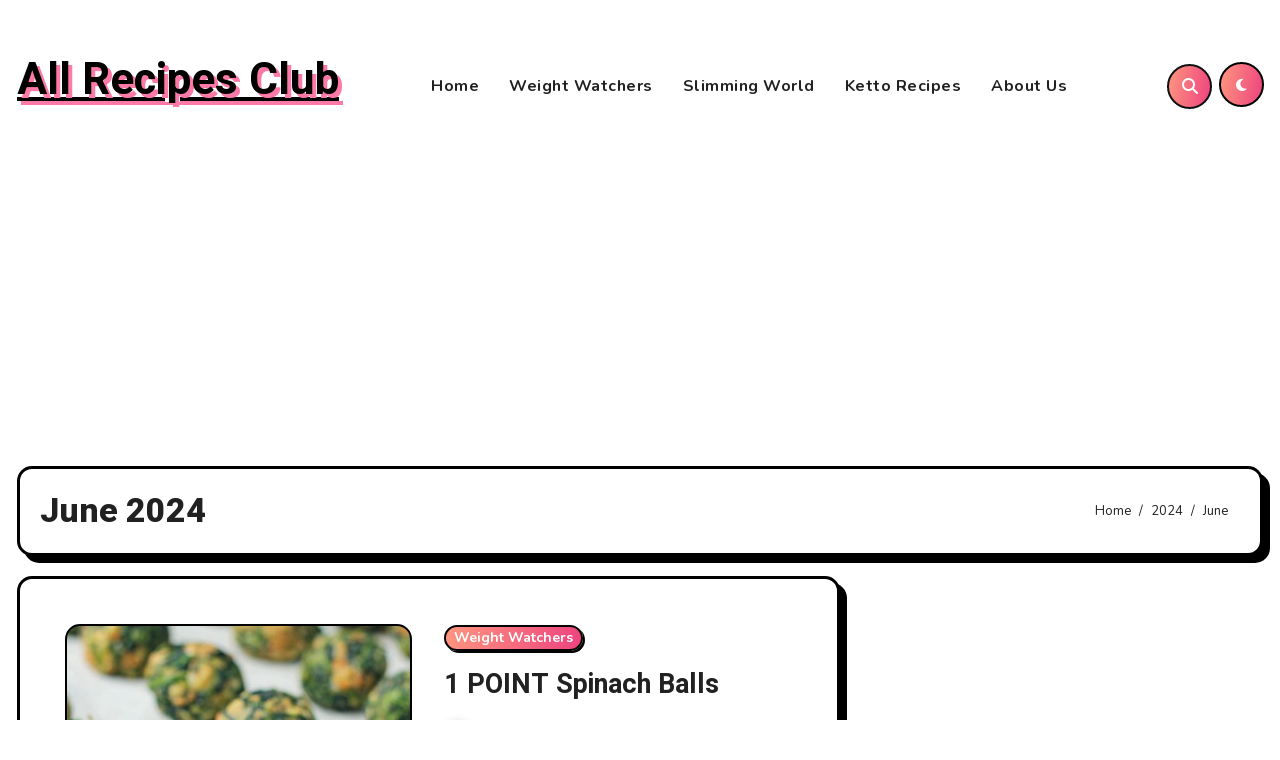

--- FILE ---
content_type: text/html; charset=UTF-8
request_url: https://allrecipesclub.com/2024/06
body_size: 18081
content:
<!DOCTYPE html>
<html lang="en-US">
<head>
<meta charset="UTF-8">
<meta name="viewport" content="width=device-width, initial-scale=1">
<link rel="profile" href="https://gmpg.org/xfn/11">
<meta name='robots' content='noindex, follow' />
	<style>img:is([sizes="auto" i], [sizes^="auto," i]) { contain-intrinsic-size: 3000px 1500px }</style>
	
	<!-- This site is optimized with the Yoast SEO plugin v25.2 - https://yoast.com/wordpress/plugins/seo/ -->
	<title>June 2024 - All Recipes Club</title>
	<meta property="og:locale" content="en_US" />
	<meta property="og:type" content="website" />
	<meta property="og:title" content="June 2024 - All Recipes Club" />
	<meta property="og:url" content="https://allrecipesclub.com/2024/06" />
	<meta property="og:site_name" content="All Recipes Club" />
	<meta name="twitter:card" content="summary_large_image" />
	<script type="application/ld+json" class="yoast-schema-graph">{"@context":"https://schema.org","@graph":[{"@type":"CollectionPage","@id":"https://allrecipesclub.com/2024/06","url":"https://allrecipesclub.com/2024/06","name":"June 2024 - All Recipes Club","isPartOf":{"@id":"https://allrecipesclub.com/#website"},"primaryImageOfPage":{"@id":"https://allrecipesclub.com/2024/06#primaryimage"},"image":{"@id":"https://allrecipesclub.com/2024/06#primaryimage"},"thumbnailUrl":"https://allrecipesclub.com/wp-content/uploads/2024/06/img_8057-1.jpg","breadcrumb":{"@id":"https://allrecipesclub.com/2024/06#breadcrumb"},"inLanguage":"en-US"},{"@type":"ImageObject","inLanguage":"en-US","@id":"https://allrecipesclub.com/2024/06#primaryimage","url":"https://allrecipesclub.com/wp-content/uploads/2024/06/img_8057-1.jpg","contentUrl":"https://allrecipesclub.com/wp-content/uploads/2024/06/img_8057-1.jpg","width":620,"height":930},{"@type":"BreadcrumbList","@id":"https://allrecipesclub.com/2024/06#breadcrumb","itemListElement":[{"@type":"ListItem","position":1,"name":"Home","item":"https://allrecipesclub.com/"},{"@type":"ListItem","position":2,"name":"Archives for June 2024"}]},{"@type":"WebSite","@id":"https://allrecipesclub.com/#website","url":"https://allrecipesclub.com/","name":"All Recipes Club","description":"","potentialAction":[{"@type":"SearchAction","target":{"@type":"EntryPoint","urlTemplate":"https://allrecipesclub.com/?s={search_term_string}"},"query-input":{"@type":"PropertyValueSpecification","valueRequired":true,"valueName":"search_term_string"}}],"inLanguage":"en-US"}]}</script>
	<!-- / Yoast SEO plugin. -->


<link rel='dns-prefetch' href='//stats.wp.com' />
<link rel='dns-prefetch' href='//fonts.googleapis.com' />
<link rel="alternate" type="application/rss+xml" title="All Recipes Club &raquo; Feed" href="https://allrecipesclub.com/feed" />
<link rel="alternate" type="application/rss+xml" title="All Recipes Club &raquo; Comments Feed" href="https://allrecipesclub.com/comments/feed" />
<script type="text/javascript">
/* <![CDATA[ */
window._wpemojiSettings = {"baseUrl":"https:\/\/s.w.org\/images\/core\/emoji\/16.0.1\/72x72\/","ext":".png","svgUrl":"https:\/\/s.w.org\/images\/core\/emoji\/16.0.1\/svg\/","svgExt":".svg","source":{"concatemoji":"https:\/\/allrecipesclub.com\/wp-includes\/js\/wp-emoji-release.min.js?ver=6.8.3"}};
/*! This file is auto-generated */
!function(s,n){var o,i,e;function c(e){try{var t={supportTests:e,timestamp:(new Date).valueOf()};sessionStorage.setItem(o,JSON.stringify(t))}catch(e){}}function p(e,t,n){e.clearRect(0,0,e.canvas.width,e.canvas.height),e.fillText(t,0,0);var t=new Uint32Array(e.getImageData(0,0,e.canvas.width,e.canvas.height).data),a=(e.clearRect(0,0,e.canvas.width,e.canvas.height),e.fillText(n,0,0),new Uint32Array(e.getImageData(0,0,e.canvas.width,e.canvas.height).data));return t.every(function(e,t){return e===a[t]})}function u(e,t){e.clearRect(0,0,e.canvas.width,e.canvas.height),e.fillText(t,0,0);for(var n=e.getImageData(16,16,1,1),a=0;a<n.data.length;a++)if(0!==n.data[a])return!1;return!0}function f(e,t,n,a){switch(t){case"flag":return n(e,"\ud83c\udff3\ufe0f\u200d\u26a7\ufe0f","\ud83c\udff3\ufe0f\u200b\u26a7\ufe0f")?!1:!n(e,"\ud83c\udde8\ud83c\uddf6","\ud83c\udde8\u200b\ud83c\uddf6")&&!n(e,"\ud83c\udff4\udb40\udc67\udb40\udc62\udb40\udc65\udb40\udc6e\udb40\udc67\udb40\udc7f","\ud83c\udff4\u200b\udb40\udc67\u200b\udb40\udc62\u200b\udb40\udc65\u200b\udb40\udc6e\u200b\udb40\udc67\u200b\udb40\udc7f");case"emoji":return!a(e,"\ud83e\udedf")}return!1}function g(e,t,n,a){var r="undefined"!=typeof WorkerGlobalScope&&self instanceof WorkerGlobalScope?new OffscreenCanvas(300,150):s.createElement("canvas"),o=r.getContext("2d",{willReadFrequently:!0}),i=(o.textBaseline="top",o.font="600 32px Arial",{});return e.forEach(function(e){i[e]=t(o,e,n,a)}),i}function t(e){var t=s.createElement("script");t.src=e,t.defer=!0,s.head.appendChild(t)}"undefined"!=typeof Promise&&(o="wpEmojiSettingsSupports",i=["flag","emoji"],n.supports={everything:!0,everythingExceptFlag:!0},e=new Promise(function(e){s.addEventListener("DOMContentLoaded",e,{once:!0})}),new Promise(function(t){var n=function(){try{var e=JSON.parse(sessionStorage.getItem(o));if("object"==typeof e&&"number"==typeof e.timestamp&&(new Date).valueOf()<e.timestamp+604800&&"object"==typeof e.supportTests)return e.supportTests}catch(e){}return null}();if(!n){if("undefined"!=typeof Worker&&"undefined"!=typeof OffscreenCanvas&&"undefined"!=typeof URL&&URL.createObjectURL&&"undefined"!=typeof Blob)try{var e="postMessage("+g.toString()+"("+[JSON.stringify(i),f.toString(),p.toString(),u.toString()].join(",")+"));",a=new Blob([e],{type:"text/javascript"}),r=new Worker(URL.createObjectURL(a),{name:"wpTestEmojiSupports"});return void(r.onmessage=function(e){c(n=e.data),r.terminate(),t(n)})}catch(e){}c(n=g(i,f,p,u))}t(n)}).then(function(e){for(var t in e)n.supports[t]=e[t],n.supports.everything=n.supports.everything&&n.supports[t],"flag"!==t&&(n.supports.everythingExceptFlag=n.supports.everythingExceptFlag&&n.supports[t]);n.supports.everythingExceptFlag=n.supports.everythingExceptFlag&&!n.supports.flag,n.DOMReady=!1,n.readyCallback=function(){n.DOMReady=!0}}).then(function(){return e}).then(function(){var e;n.supports.everything||(n.readyCallback(),(e=n.source||{}).concatemoji?t(e.concatemoji):e.wpemoji&&e.twemoji&&(t(e.twemoji),t(e.wpemoji)))}))}((window,document),window._wpemojiSettings);
/* ]]> */
</script>
<style id='wp-emoji-styles-inline-css' type='text/css'>

	img.wp-smiley, img.emoji {
		display: inline !important;
		border: none !important;
		box-shadow: none !important;
		height: 1em !important;
		width: 1em !important;
		margin: 0 0.07em !important;
		vertical-align: -0.1em !important;
		background: none !important;
		padding: 0 !important;
	}
</style>
<link rel='stylesheet' id='wp-block-library-css' href='https://allrecipesclub.com/wp-includes/css/dist/block-library/style.min.css?ver=6.8.3' type='text/css' media='all' />
<style id='classic-theme-styles-inline-css' type='text/css'>
/*! This file is auto-generated */
.wp-block-button__link{color:#fff;background-color:#32373c;border-radius:9999px;box-shadow:none;text-decoration:none;padding:calc(.667em + 2px) calc(1.333em + 2px);font-size:1.125em}.wp-block-file__button{background:#32373c;color:#fff;text-decoration:none}
</style>
<link rel='stylesheet' id='mediaelement-css' href='https://allrecipesclub.com/wp-includes/js/mediaelement/mediaelementplayer-legacy.min.css?ver=4.2.17' type='text/css' media='all' />
<link rel='stylesheet' id='wp-mediaelement-css' href='https://allrecipesclub.com/wp-includes/js/mediaelement/wp-mediaelement.min.css?ver=6.8.3' type='text/css' media='all' />
<style id='jetpack-sharing-buttons-style-inline-css' type='text/css'>
.jetpack-sharing-buttons__services-list{display:flex;flex-direction:row;flex-wrap:wrap;gap:0;list-style-type:none;margin:5px;padding:0}.jetpack-sharing-buttons__services-list.has-small-icon-size{font-size:12px}.jetpack-sharing-buttons__services-list.has-normal-icon-size{font-size:16px}.jetpack-sharing-buttons__services-list.has-large-icon-size{font-size:24px}.jetpack-sharing-buttons__services-list.has-huge-icon-size{font-size:36px}@media print{.jetpack-sharing-buttons__services-list{display:none!important}}.editor-styles-wrapper .wp-block-jetpack-sharing-buttons{gap:0;padding-inline-start:0}ul.jetpack-sharing-buttons__services-list.has-background{padding:1.25em 2.375em}
</style>
<style id='global-styles-inline-css' type='text/css'>
:root{--wp--preset--aspect-ratio--square: 1;--wp--preset--aspect-ratio--4-3: 4/3;--wp--preset--aspect-ratio--3-4: 3/4;--wp--preset--aspect-ratio--3-2: 3/2;--wp--preset--aspect-ratio--2-3: 2/3;--wp--preset--aspect-ratio--16-9: 16/9;--wp--preset--aspect-ratio--9-16: 9/16;--wp--preset--color--black: #000000;--wp--preset--color--cyan-bluish-gray: #abb8c3;--wp--preset--color--white: #ffffff;--wp--preset--color--pale-pink: #f78da7;--wp--preset--color--vivid-red: #cf2e2e;--wp--preset--color--luminous-vivid-orange: #ff6900;--wp--preset--color--luminous-vivid-amber: #fcb900;--wp--preset--color--light-green-cyan: #7bdcb5;--wp--preset--color--vivid-green-cyan: #00d084;--wp--preset--color--pale-cyan-blue: #8ed1fc;--wp--preset--color--vivid-cyan-blue: #0693e3;--wp--preset--color--vivid-purple: #9b51e0;--wp--preset--gradient--vivid-cyan-blue-to-vivid-purple: linear-gradient(135deg,rgba(6,147,227,1) 0%,rgb(155,81,224) 100%);--wp--preset--gradient--light-green-cyan-to-vivid-green-cyan: linear-gradient(135deg,rgb(122,220,180) 0%,rgb(0,208,130) 100%);--wp--preset--gradient--luminous-vivid-amber-to-luminous-vivid-orange: linear-gradient(135deg,rgba(252,185,0,1) 0%,rgba(255,105,0,1) 100%);--wp--preset--gradient--luminous-vivid-orange-to-vivid-red: linear-gradient(135deg,rgba(255,105,0,1) 0%,rgb(207,46,46) 100%);--wp--preset--gradient--very-light-gray-to-cyan-bluish-gray: linear-gradient(135deg,rgb(238,238,238) 0%,rgb(169,184,195) 100%);--wp--preset--gradient--cool-to-warm-spectrum: linear-gradient(135deg,rgb(74,234,220) 0%,rgb(151,120,209) 20%,rgb(207,42,186) 40%,rgb(238,44,130) 60%,rgb(251,105,98) 80%,rgb(254,248,76) 100%);--wp--preset--gradient--blush-light-purple: linear-gradient(135deg,rgb(255,206,236) 0%,rgb(152,150,240) 100%);--wp--preset--gradient--blush-bordeaux: linear-gradient(135deg,rgb(254,205,165) 0%,rgb(254,45,45) 50%,rgb(107,0,62) 100%);--wp--preset--gradient--luminous-dusk: linear-gradient(135deg,rgb(255,203,112) 0%,rgb(199,81,192) 50%,rgb(65,88,208) 100%);--wp--preset--gradient--pale-ocean: linear-gradient(135deg,rgb(255,245,203) 0%,rgb(182,227,212) 50%,rgb(51,167,181) 100%);--wp--preset--gradient--electric-grass: linear-gradient(135deg,rgb(202,248,128) 0%,rgb(113,206,126) 100%);--wp--preset--gradient--midnight: linear-gradient(135deg,rgb(2,3,129) 0%,rgb(40,116,252) 100%);--wp--preset--font-size--small: 13px;--wp--preset--font-size--medium: 20px;--wp--preset--font-size--large: 36px;--wp--preset--font-size--x-large: 42px;--wp--preset--spacing--20: 0.44rem;--wp--preset--spacing--30: 0.67rem;--wp--preset--spacing--40: 1rem;--wp--preset--spacing--50: 1.5rem;--wp--preset--spacing--60: 2.25rem;--wp--preset--spacing--70: 3.38rem;--wp--preset--spacing--80: 5.06rem;--wp--preset--shadow--natural: 6px 6px 9px rgba(0, 0, 0, 0.2);--wp--preset--shadow--deep: 12px 12px 50px rgba(0, 0, 0, 0.4);--wp--preset--shadow--sharp: 6px 6px 0px rgba(0, 0, 0, 0.2);--wp--preset--shadow--outlined: 6px 6px 0px -3px rgba(255, 255, 255, 1), 6px 6px rgba(0, 0, 0, 1);--wp--preset--shadow--crisp: 6px 6px 0px rgba(0, 0, 0, 1);}:where(.is-layout-flex){gap: 0.5em;}:where(.is-layout-grid){gap: 0.5em;}body .is-layout-flex{display: flex;}.is-layout-flex{flex-wrap: wrap;align-items: center;}.is-layout-flex > :is(*, div){margin: 0;}body .is-layout-grid{display: grid;}.is-layout-grid > :is(*, div){margin: 0;}:where(.wp-block-columns.is-layout-flex){gap: 2em;}:where(.wp-block-columns.is-layout-grid){gap: 2em;}:where(.wp-block-post-template.is-layout-flex){gap: 1.25em;}:where(.wp-block-post-template.is-layout-grid){gap: 1.25em;}.has-black-color{color: var(--wp--preset--color--black) !important;}.has-cyan-bluish-gray-color{color: var(--wp--preset--color--cyan-bluish-gray) !important;}.has-white-color{color: var(--wp--preset--color--white) !important;}.has-pale-pink-color{color: var(--wp--preset--color--pale-pink) !important;}.has-vivid-red-color{color: var(--wp--preset--color--vivid-red) !important;}.has-luminous-vivid-orange-color{color: var(--wp--preset--color--luminous-vivid-orange) !important;}.has-luminous-vivid-amber-color{color: var(--wp--preset--color--luminous-vivid-amber) !important;}.has-light-green-cyan-color{color: var(--wp--preset--color--light-green-cyan) !important;}.has-vivid-green-cyan-color{color: var(--wp--preset--color--vivid-green-cyan) !important;}.has-pale-cyan-blue-color{color: var(--wp--preset--color--pale-cyan-blue) !important;}.has-vivid-cyan-blue-color{color: var(--wp--preset--color--vivid-cyan-blue) !important;}.has-vivid-purple-color{color: var(--wp--preset--color--vivid-purple) !important;}.has-black-background-color{background-color: var(--wp--preset--color--black) !important;}.has-cyan-bluish-gray-background-color{background-color: var(--wp--preset--color--cyan-bluish-gray) !important;}.has-white-background-color{background-color: var(--wp--preset--color--white) !important;}.has-pale-pink-background-color{background-color: var(--wp--preset--color--pale-pink) !important;}.has-vivid-red-background-color{background-color: var(--wp--preset--color--vivid-red) !important;}.has-luminous-vivid-orange-background-color{background-color: var(--wp--preset--color--luminous-vivid-orange) !important;}.has-luminous-vivid-amber-background-color{background-color: var(--wp--preset--color--luminous-vivid-amber) !important;}.has-light-green-cyan-background-color{background-color: var(--wp--preset--color--light-green-cyan) !important;}.has-vivid-green-cyan-background-color{background-color: var(--wp--preset--color--vivid-green-cyan) !important;}.has-pale-cyan-blue-background-color{background-color: var(--wp--preset--color--pale-cyan-blue) !important;}.has-vivid-cyan-blue-background-color{background-color: var(--wp--preset--color--vivid-cyan-blue) !important;}.has-vivid-purple-background-color{background-color: var(--wp--preset--color--vivid-purple) !important;}.has-black-border-color{border-color: var(--wp--preset--color--black) !important;}.has-cyan-bluish-gray-border-color{border-color: var(--wp--preset--color--cyan-bluish-gray) !important;}.has-white-border-color{border-color: var(--wp--preset--color--white) !important;}.has-pale-pink-border-color{border-color: var(--wp--preset--color--pale-pink) !important;}.has-vivid-red-border-color{border-color: var(--wp--preset--color--vivid-red) !important;}.has-luminous-vivid-orange-border-color{border-color: var(--wp--preset--color--luminous-vivid-orange) !important;}.has-luminous-vivid-amber-border-color{border-color: var(--wp--preset--color--luminous-vivid-amber) !important;}.has-light-green-cyan-border-color{border-color: var(--wp--preset--color--light-green-cyan) !important;}.has-vivid-green-cyan-border-color{border-color: var(--wp--preset--color--vivid-green-cyan) !important;}.has-pale-cyan-blue-border-color{border-color: var(--wp--preset--color--pale-cyan-blue) !important;}.has-vivid-cyan-blue-border-color{border-color: var(--wp--preset--color--vivid-cyan-blue) !important;}.has-vivid-purple-border-color{border-color: var(--wp--preset--color--vivid-purple) !important;}.has-vivid-cyan-blue-to-vivid-purple-gradient-background{background: var(--wp--preset--gradient--vivid-cyan-blue-to-vivid-purple) !important;}.has-light-green-cyan-to-vivid-green-cyan-gradient-background{background: var(--wp--preset--gradient--light-green-cyan-to-vivid-green-cyan) !important;}.has-luminous-vivid-amber-to-luminous-vivid-orange-gradient-background{background: var(--wp--preset--gradient--luminous-vivid-amber-to-luminous-vivid-orange) !important;}.has-luminous-vivid-orange-to-vivid-red-gradient-background{background: var(--wp--preset--gradient--luminous-vivid-orange-to-vivid-red) !important;}.has-very-light-gray-to-cyan-bluish-gray-gradient-background{background: var(--wp--preset--gradient--very-light-gray-to-cyan-bluish-gray) !important;}.has-cool-to-warm-spectrum-gradient-background{background: var(--wp--preset--gradient--cool-to-warm-spectrum) !important;}.has-blush-light-purple-gradient-background{background: var(--wp--preset--gradient--blush-light-purple) !important;}.has-blush-bordeaux-gradient-background{background: var(--wp--preset--gradient--blush-bordeaux) !important;}.has-luminous-dusk-gradient-background{background: var(--wp--preset--gradient--luminous-dusk) !important;}.has-pale-ocean-gradient-background{background: var(--wp--preset--gradient--pale-ocean) !important;}.has-electric-grass-gradient-background{background: var(--wp--preset--gradient--electric-grass) !important;}.has-midnight-gradient-background{background: var(--wp--preset--gradient--midnight) !important;}.has-small-font-size{font-size: var(--wp--preset--font-size--small) !important;}.has-medium-font-size{font-size: var(--wp--preset--font-size--medium) !important;}.has-large-font-size{font-size: var(--wp--preset--font-size--large) !important;}.has-x-large-font-size{font-size: var(--wp--preset--font-size--x-large) !important;}
:where(.wp-block-post-template.is-layout-flex){gap: 1.25em;}:where(.wp-block-post-template.is-layout-grid){gap: 1.25em;}
:where(.wp-block-columns.is-layout-flex){gap: 2em;}:where(.wp-block-columns.is-layout-grid){gap: 2em;}
:root :where(.wp-block-pullquote){font-size: 1.5em;line-height: 1.6;}
</style>
<link rel='stylesheet' id='blogarise-fonts-css' href='//fonts.googleapis.com/css?family=Rubik%3A400%2C500%2C700%7COutfit+Sans%3A400%2C500%2C700%26display%3Dswap&#038;subset=latin%2Clatin-ext' type='text/css' media='all' />
<link rel='stylesheet' id='blogarise-google-fonts-css' href='//fonts.googleapis.com/css?family=ABeeZee%7CAbel%7CAbril+Fatface%7CAclonica%7CAcme%7CActor%7CAdamina%7CAdvent+Pro%7CAguafina+Script%7CAkronim%7CAladin%7CAldrich%7CAlef%7CAlegreya%7CAlegreya+SC%7CAlegreya+Sans%7CAlegreya+Sans+SC%7CAlex+Brush%7CAlfa+Slab+One%7CAlice%7CAlike%7CAlike+Angular%7CAllan%7CAllerta%7CAllerta+Stencil%7CAllura%7CAlmendra%7CAlmendra+Display%7CAlmendra+SC%7CAmarante%7CAmaranth%7CAmatic+SC%7CAmatica+SC%7CAmethysta%7CAmiko%7CAmiri%7CAmita%7CAnaheim%7CAndada%7CAndika%7CAngkor%7CAnnie+Use+Your+Telescope%7CAnonymous+Pro%7CAntic%7CAntic+Didone%7CAntic+Slab%7CAnton%7CArapey%7CArbutus%7CArbutus+Slab%7CArchitects+Daughter%7CArchivo+Black%7CArchivo+Narrow%7CAref+Ruqaa%7CArima+Madurai%7CArimo%7CArizonia%7CArmata%7CArtifika%7CArvo%7CArya%7CAsap%7CAsar%7CAsset%7CAssistant%7CAstloch%7CAsul%7CAthiti%7CAtma%7CAtomic+Age%7CAubrey%7CAudiowide%7CAutour+One%7CAverage%7CAverage+Sans%7CAveria+Gruesa+Libre%7CAveria+Libre%7CAveria+Sans+Libre%7CAveria+Serif+Libre%7CBad+Script%7CBaloo%7CBaloo+Bhai%7CBaloo+Da%7CBaloo+Thambi%7CBalthazar%7CBangers%7CBasic%7CBattambang%7CBaumans%7CBayon%7CBelgrano%7CBelleza%7CBenchNine%7CBentham%7CBerkshire+Swash%7CBevan%7CBigelow+Rules%7CBigshot+One%7CBilbo%7CBilbo+Swash+Caps%7CBioRhyme%7CBioRhyme+Expanded%7CBiryani%7CBitter%7CBlack+Ops+One%7CBokor%7CBonbon%7CBoogaloo%7CBowlby+One%7CBowlby+One+SC%7CBrawler%7CBree+Serif%7CBubblegum+Sans%7CBubbler+One%7CBuda%7CBuenard%7CBungee%7CBungee+Hairline%7CBungee+Inline%7CBungee+Outline%7CBungee+Shade%7CButcherman%7CButterfly+Kids%7CCabin%7CCabin+Condensed%7CCabin+Sketch%7CCaesar+Dressing%7CCagliostro%7CCairo%7CCalligraffitti%7CCambay%7CCambo%7CCandal%7CCantarell%7CCantata+One%7CCantora+One%7CCapriola%7CCardo%7CCarme%7CCarrois+Gothic%7CCarrois+Gothic+SC%7CCarter+One%7CCatamaran%7CCaudex%7CCaveat%7CCaveat+Brush%7CCedarville+Cursive%7CCeviche+One%7CChanga%7CChanga+One%7CChango%7CChathura%7CChau+Philomene+One%7CChela+One%7CChelsea+Market%7CChenla%7CCherry+Cream+Soda%7CCherry+Swash%7CChewy%7CChicle%7CChivo%7CChonburi%7CCinzel%7CCinzel+Decorative%7CClicker+Script%7CCoda%7CCoda+Caption%7CCodystar%7CCoiny%7CCombo%7CComfortaa%7CComing+Soon%7CConcert+One%7CCondiment%7CContent%7CContrail+One%7CConvergence%7CCookie%7CCopse%7CCorben%7CCormorant%7CCormorant+Garamond%7CCormorant+Infant%7CCormorant+SC%7CCormorant+Unicase%7CCormorant+Upright%7CCourgette%7CCousine%7CCoustard%7CCovered+By+Your+Grace%7CCrafty+Girls%7CCreepster%7CCrete+Round%7CCrimson+Text%7CCroissant+One%7CCrushed%7CCuprum%7CCutive%7CCutive+Mono%7CDamion%7CDancing+Script%7CDangrek%7CDavid+Libre%7CDawning+of+a+New+Day%7CDays+One%7CDekko%7CDelius%7CDelius+Swash+Caps%7CDelius+Unicase%7CDella+Respira%7CDenk+One%7CDevonshire%7CDhurjati%7CDidact+Gothic%7CDiplomata%7CDiplomata+SC%7CDomine%7CDonegal+One%7CDoppio+One%7CDorsa%7CDosis%7CDr+Sugiyama%7CDroid+Sans%7CDroid+Sans+Mono%7CDroid+Serif%7CDuru+Sans%7CDynalight%7CEB+Garamond%7CEagle+Lake%7CEater%7CEconomica%7CEczar%7CEk+Mukta%7CEl+Messiri%7CElectrolize%7CElsie%7CElsie+Swash+Caps%7CEmblema+One%7CEmilys+Candy%7CEngagement%7CEnglebert%7CEnriqueta%7CErica+One%7CEsteban%7CEuphoria+Script%7CEwert%7CExo%7CExo+2%7CExpletus+Sans%7CFanwood+Text%7CFarsan%7CFascinate%7CFascinate+Inline%7CFaster+One%7CFasthand%7CFauna+One%7CFederant%7CFedero%7CFelipa%7CFenix%7CFinger+Paint%7CFira+Mono%7CFira+Sans%7CFjalla+One%7CFjord+One%7CFlamenco%7CFlavors%7CFondamento%7CFontdiner+Swanky%7CForum%7CFrancois+One%7CFrank+Ruhl+Libre%7CFreckle+Face%7CFredericka+the+Great%7CFredoka+One%7CFreehand%7CFresca%7CFrijole%7CFruktur%7CFugaz+One%7CGFS+Didot%7CGFS+Neohellenic%7CGabriela%7CGafata%7CGalada%7CGaldeano%7CGalindo%7CGentium+Basic%7CGentium+Book+Basic%7CGeo%7CGeostar%7CGeostar+Fill%7CGermania+One%7CGidugu%7CGilda+Display%7CGive+You+Glory%7CGlass+Antiqua%7CGlegoo%7CGloria+Hallelujah%7CGoblin+One%7CGochi+Hand%7CGorditas%7CGoudy+Bookletter+1911%7CGraduate%7CGrand+Hotel%7CGravitas+One%7CGreat+Vibes%7CGriffy%7CGruppo%7CGudea%7CGurajada%7CHabibi%7CHalant%7CHammersmith+One%7CHanalei%7CHanalei+Fill%7CHandlee%7CHanuman%7CHappy+Monkey%7CHarmattan%7CHeadland+One%7CHeebo%7CHenny+Penny%7CHerr+Von+Muellerhoff%7CHind%7CHind+Guntur%7CHind+Madurai%7CHind+Siliguri%7CHind+Vadodara%7CHoltwood+One+SC%7CHomemade+Apple%7CHomenaje%7CIM+Fell+DW+Pica%7CIM+Fell+DW+Pica+SC%7CIM+Fell+Double+Pica%7CIM+Fell+Double+Pica+SC%7CIM+Fell+English%7CIM+Fell+English+SC%7CIM+Fell+French+Canon%7CIM+Fell+French+Canon+SC%7CIM+Fell+Great+Primer%7CIM+Fell+Great+Primer+SC%7CIceberg%7CIceland%7CImprima%7CInconsolata%7CInder%7CIndie+Flower%7CInika%7CInknut+Antiqua%7CIrish+Grover%7CIstok+Web%7CItaliana%7CItalianno%7CItim%7CJacques+Francois%7CJacques+Francois+Shadow%7CJaldi%7CJim+Nightshade%7CJockey+One%7CJolly+Lodger%7CJomhuria%7CJosefin+Sans%7CJosefin+Slab%7CJoti+One%7CJudson%7CJulee%7CJulius+Sans+One%7CJunge%7CJura%7CJust+Another+Hand%7CJust+Me+Again+Down+Here%7CKadwa%7CKalam%7CKameron%7CKanit%7CKantumruy%7CKarla%7CKarma%7CKatibeh%7CKaushan+Script%7CKavivanar%7CKavoon%7CKdam+Thmor%7CKeania+One%7CKelly+Slab%7CKenia%7CKhand%7CKhmer%7CKhula%7CKite+One%7CKnewave%7CKotta+One%7CKoulen%7CKranky%7CKreon%7CKristi%7CKrona+One%7CKumar+One%7CKumar+One+Outline%7CKurale%7CLa+Belle+Aurore%7CLaila%7CLakki+Reddy%7CLalezar%7CLancelot%7CLateef%7CLato%7CLeague+Script%7CLeckerli+One%7CLedger%7CLekton%7CLemon%7CLemonada%7CLibre+Baskerville%7CLibre+Franklin%7CLife+Savers%7CLilita+One%7CLily+Script+One%7CLimelight%7CLinden+Hill%7CLobster%7CLobster+Two%7CLondrina+Outline%7CLondrina+Shadow%7CLondrina+Sketch%7CLondrina+Solid%7CLora%7CLove+Ya+Like+A+Sister%7CLoved+by+the+King%7CLovers+Quarrel%7CLuckiest+Guy%7CLusitana%7CLustria%7CMacondo%7CMacondo+Swash+Caps%7CMada%7CMagra%7CMaiden+Orange%7CMaitree%7CMako%7CMallanna%7CMandali%7CMarcellus%7CMarcellus+SC%7CMarck+Script%7CMargarine%7CMarko+One%7CMarmelad%7CMartel%7CMartel+Sans%7CMarvel%7CMate%7CMate+SC%7CMaven+Pro%7CMcLaren%7CMeddon%7CMedievalSharp%7CMedula+One%7CMeera+Inimai%7CMegrim%7CMeie+Script%7CMerienda%7CMerienda+One%7CMerriweather%7CMerriweather+Sans%7CMetal%7CMetal+Mania%7CMetamorphous%7CMetrophobic%7CMichroma%7CMilonga%7CMiltonian%7CMiltonian+Tattoo%7CMiniver%7CMiriam+Libre%7CMirza%7CMiss+Fajardose%7CMitr%7CModak%7CModern+Antiqua%7CMogra%7CMolengo%7CMolle%7CMonda%7CMonofett%7CMonoton%7CMonsieur+La+Doulaise%7CMontaga%7CMontez%7CMontserrat%7CMontserrat+Alternates%7CMontserrat+Subrayada%7CMoul%7CMoulpali%7CMountains+of+Christmas%7CMouse+Memoirs%7CMr+Bedfort%7CMr+Dafoe%7CMr+De+Haviland%7CMrs+Saint+Delafield%7CMrs+Sheppards%7CMukta+Vaani%7CMuli%7CMystery+Quest%7CNTR%7CNeucha%7CNeuton%7CNew+Rocker%7CNews+Cycle%7CNiconne%7CNixie+One%7CNobile%7CNokora%7CNorican%7CNosifer%7CNothing+You+Could+Do%7CNoticia+Text%7CNoto+Sans%7CNoto+Serif%7CNova+Cut%7CNova+Flat%7CNova+Mono%7CNova+Oval%7CNova+Round%7CNova+Script%7CNova+Slim%7CNova+Square%7CNumans%7CNunito%7COdor+Mean+Chey%7COffside%7COld+Standard+TT%7COldenburg%7COleo+Script%7COleo+Script+Swash+Caps%7COpen+Sans%7COpen+Sans+Condensed%7COranienbaum%7COrbitron%7COregano%7COrienta%7COriginal+Surfer%7COswald%7COver+the+Rainbow%7COverlock%7COverlock+SC%7COvo%7COxygen%7COxygen+Mono%7CPT+Mono%7CPT+Sans%7CPT+Sans+Caption%7CPT+Sans+Narrow%7CPT+Serif%7CPT+Serif+Caption%7CPacifico%7CPalanquin%7CPalanquin+Dark%7CPaprika%7CParisienne%7CPassero+One%7CPassion+One%7CPathway+Gothic+One%7CPatrick+Hand%7CPatrick+Hand+SC%7CPattaya%7CPatua+One%7CPavanam%7CPaytone+One%7CPeddana%7CPeralta%7CPermanent+Marker%7CPetit+Formal+Script%7CPetrona%7CPhilosopher%7CPiedra%7CPinyon+Script%7CPirata+One%7CPlaster%7CPlay%7CPlayball%7CPlayfair+Display%7CPlayfair+Display+SC%7CPodkova%7CPoiret+One%7CPoller+One%7CPoly%7CPompiere%7CPontano+Sans%7CPoppins%7CPort+Lligat+Sans%7CPort+Lligat+Slab%7CPragati+Narrow%7CPrata%7CPreahvihear%7CPress+Start+2P%7CPridi%7CPrincess+Sofia%7CProciono%7CPrompt%7CProsto+One%7CProza+Libre%7CPuritan%7CPurple+Purse%7CQuando%7CQuantico%7CQuattrocento%7CQuattrocento+Sans%7CQuestrial%7CQuicksand%7CQuintessential%7CQwigley%7CRacing+Sans+One%7CRadley%7CRajdhani%7CRakkas%7CRaleway%7CRaleway+Dots%7CRamabhadra%7CRamaraja%7CRambla%7CRammetto+One%7CRanchers%7CRancho%7CRanga%7CRasa%7CRationale%7CRavi+Prakash%7CRedressed%7CReem+Kufi%7CReenie+Beanie%7CRevalia%7CRhodium+Libre%7CRibeye%7CRibeye+Marrow%7CRighteous%7CRisque%7CRoboto%7CRoboto+Condensed%7CRoboto+Mono%7CRoboto+Slab%7CRochester%7CRock+Salt%7CRokkitt%7CRomanesco%7CRopa+Sans%7CRosario%7CRosarivo%7CRouge+Script%7CRozha+One%7CRubik%7CRubik+Mono+One%7CRubik+One%7CRuda%7CRufina%7CRuge+Boogie%7CRuluko%7CRum+Raisin%7CRuslan+Display%7CRusso+One%7CRuthie%7CRye%7CSacramento%7CSahitya%7CSail%7CSalsa%7CSanchez%7CSancreek%7CSansita+One%7CSarala%7CSarina%7CSarpanch%7CSatisfy%7CScada%7CScheherazade%7CSchoolbell%7CScope+One%7CSeaweed+Script%7CSecular+One%7CSevillana%7CSeymour+One%7CShadows+Into+Light%7CShadows+Into+Light+Two%7CShanti%7CShare%7CShare+Tech%7CShare+Tech+Mono%7CShojumaru%7CShort+Stack%7CShrikhand%7CSiemreap%7CSigmar+One%7CSignika%7CSignika+Negative%7CSimonetta%7CSintony%7CSirin+Stencil%7CSix+Caps%7CSkranji%7CSlabo+13px%7CSlabo+27px%7CSlackey%7CSmokum%7CSmythe%7CSniglet%7CSnippet%7CSnowburst+One%7CSofadi+One%7CSofia%7CSonsie+One%7CSorts+Mill+Goudy%7CSource+Code+Pro%7CSource+Sans+Pro%7CSource+Serif+Pro%7CSpace+Mono%7CSpecial+Elite%7CSpicy+Rice%7CSpinnaker%7CSpirax%7CSquada+One%7CSree+Krushnadevaraya%7CSriracha%7CStalemate%7CStalinist+One%7CStardos+Stencil%7CStint+Ultra+Condensed%7CStint+Ultra+Expanded%7CStoke%7CStrait%7CSue+Ellen+Francisco%7CSuez+One%7CSumana%7CSunshiney%7CSupermercado+One%7CSura%7CSuranna%7CSuravaram%7CSuwannaphum%7CSwanky+and+Moo+Moo%7CSyncopate%7CTangerine%7CTaprom%7CTauri%7CTaviraj%7CTeko%7CTelex%7CTenali+Ramakrishna%7CTenor+Sans%7CText+Me+One%7CThe+Girl+Next+Door%7CTienne%7CTillana%7CTimmana%7CTinos%7CTitan+One%7CTitillium+Web%7CTrade+Winds%7CTrirong%7CTrocchi%7CTrochut%7CTrykker%7CTulpen+One%7CUbuntu%7CUbuntu+Condensed%7CUbuntu+Mono%7CUltra%7CUncial+Antiqua%7CUnderdog%7CUnica+One%7CUnifrakturCook%7CUnifrakturMaguntia%7CUnkempt%7CUnlock%7CUnna%7CVT323%7CVampiro+One%7CVarela%7CVarela+Round%7CVast+Shadow%7CVesper+Libre%7CVibur%7CVidaloka%7CViga%7CVoces%7CVolkhov%7CVollkorn%7CVoltaire%7CWaiting+for+the+Sunrise%7CWallpoet%7CWalter+Turncoat%7CWarnes%7CWellfleet%7CWendy+One%7CWire+One%7CWork+Sans%7CYanone+Kaffeesatz%7CYantramanav%7CYatra+One%7CYellowtail%7CYeseva+One%7CYesteryear%7CYrsa%7CZeyada&#038;subset=latin%2Clatin-ext' type='text/css' media='all' />
<link rel='stylesheet' id='bootstrap-css' href='https://allrecipesclub.com/wp-content/themes/blogarise/css/bootstrap.css?ver=6.8.3' type='text/css' media='all' />
<link rel='stylesheet' id='blogarise-style-css' href='https://allrecipesclub.com/wp-content/themes/blog-card/style.css?ver=6.8.3' type='text/css' media='all' />
<link rel='stylesheet' id='all-css-css' href='https://allrecipesclub.com/wp-content/themes/blogarise/css/all.css?ver=6.8.3' type='text/css' media='all' />
<link rel='stylesheet' id='dark-css' href='https://allrecipesclub.com/wp-content/themes/blogarise/css/colors/dark.css?ver=6.8.3' type='text/css' media='all' />
<link rel='stylesheet' id='swiper-bundle-css-css' href='https://allrecipesclub.com/wp-content/themes/blogarise/css/swiper-bundle.css?ver=6.8.3' type='text/css' media='all' />
<link rel='stylesheet' id='smartmenus-css' href='https://allrecipesclub.com/wp-content/themes/blogarise/css/jquery.smartmenus.bootstrap.css?ver=6.8.3' type='text/css' media='all' />
<link rel='stylesheet' id='animate-css' href='https://allrecipesclub.com/wp-content/themes/blogarise/css/animate.css?ver=6.8.3' type='text/css' media='all' />
<link rel='stylesheet' id='blogarise-custom-css-css' href='https://allrecipesclub.com/wp-content/themes/blogarise/inc/ansar/customize/css/customizer.css?ver=1.0' type='text/css' media='all' />
<link rel='stylesheet' id='blogcard-fonts-css' href='//fonts.googleapis.com/css?family=Heebo%3A400%2C500%2C700%2C800%2C900%7CNunito%3A400%2C500%2C700%7CRubik%3A400%2C500%2C700%7COutfit+Sans%3A400%2C500%2C700%26display%3Dswap&#038;subset=latin%2Clatin-ext' type='text/css' media='all' />
<style id='akismet-widget-style-inline-css' type='text/css'>

			.a-stats {
				--akismet-color-mid-green: #357b49;
				--akismet-color-white: #fff;
				--akismet-color-light-grey: #f6f7f7;

				max-width: 350px;
				width: auto;
			}

			.a-stats * {
				all: unset;
				box-sizing: border-box;
			}

			.a-stats strong {
				font-weight: 600;
			}

			.a-stats a.a-stats__link,
			.a-stats a.a-stats__link:visited,
			.a-stats a.a-stats__link:active {
				background: var(--akismet-color-mid-green);
				border: none;
				box-shadow: none;
				border-radius: 8px;
				color: var(--akismet-color-white);
				cursor: pointer;
				display: block;
				font-family: -apple-system, BlinkMacSystemFont, 'Segoe UI', 'Roboto', 'Oxygen-Sans', 'Ubuntu', 'Cantarell', 'Helvetica Neue', sans-serif;
				font-weight: 500;
				padding: 12px;
				text-align: center;
				text-decoration: none;
				transition: all 0.2s ease;
			}

			/* Extra specificity to deal with TwentyTwentyOne focus style */
			.widget .a-stats a.a-stats__link:focus {
				background: var(--akismet-color-mid-green);
				color: var(--akismet-color-white);
				text-decoration: none;
			}

			.a-stats a.a-stats__link:hover {
				filter: brightness(110%);
				box-shadow: 0 4px 12px rgba(0, 0, 0, 0.06), 0 0 2px rgba(0, 0, 0, 0.16);
			}

			.a-stats .count {
				color: var(--akismet-color-white);
				display: block;
				font-size: 1.5em;
				line-height: 1.4;
				padding: 0 13px;
				white-space: nowrap;
			}
		
</style>
<link rel='stylesheet' id='blogarise-style-parent-css' href='https://allrecipesclub.com/wp-content/themes/blogarise/style.css?ver=6.8.3' type='text/css' media='all' />
<link rel='stylesheet' id='blogcard-style-css' href='https://allrecipesclub.com/wp-content/themes/blog-card/style.css?ver=1.0' type='text/css' media='all' />
<link rel='stylesheet' id='blogcard-default-css-css' href='https://allrecipesclub.com/wp-content/themes/blog-card/css/colors/default.css?ver=6.8.3' type='text/css' media='all' />
<link rel='stylesheet' id='blogcard-dark-css' href='https://allrecipesclub.com/wp-content/themes/blog-card/css/colors/dark.css?ver=6.8.3' type='text/css' media='all' />
<script type="text/javascript" src="https://allrecipesclub.com/wp-includes/js/jquery/jquery.min.js?ver=3.7.1" id="jquery-core-js"></script>
<script type="text/javascript" src="https://allrecipesclub.com/wp-includes/js/jquery/jquery-migrate.min.js?ver=3.4.1" id="jquery-migrate-js"></script>
<script type="text/javascript" src="https://allrecipesclub.com/wp-content/themes/blogarise/js/navigation.js?ver=6.8.3" id="blogarise-navigation-js"></script>
<script type="text/javascript" src="https://allrecipesclub.com/wp-content/themes/blogarise/js/bootstrap.js?ver=6.8.3" id="blogarise_bootstrap_script-js"></script>
<script type="text/javascript" src="https://allrecipesclub.com/wp-content/themes/blogarise/js/swiper-bundle.js?ver=6.8.3" id="swiper-bundle-js"></script>
<script type="text/javascript" src="https://allrecipesclub.com/wp-content/themes/blogarise/js/main.js?ver=6.8.3" id="blogarise_main-js-js"></script>
<script type="text/javascript" src="https://allrecipesclub.com/wp-content/themes/blogarise/js/sticksy.min.js?ver=6.8.3" id="sticksy-js-js"></script>
<script type="text/javascript" src="https://allrecipesclub.com/wp-content/themes/blogarise/js/jquery.smartmenus.js?ver=6.8.3" id="smartmenus-js-js"></script>
<script type="text/javascript" src="https://allrecipesclub.com/wp-content/themes/blogarise/js/jquery.smartmenus.bootstrap.js?ver=6.8.3" id="bootstrap-smartmenus-js-js"></script>
<script type="text/javascript" src="https://allrecipesclub.com/wp-content/themes/blogarise/js/jquery.marquee.js?ver=6.8.3" id="blogarise-marquee-js-js"></script>
<script type="text/javascript" src="https://allrecipesclub.com/wp-content/themes/blogarise/js/jquery.cookie.min.js?ver=6.8.3" id="jquery-cookie-js"></script>
<link rel="https://api.w.org/" href="https://allrecipesclub.com/wp-json/" /><link rel="EditURI" type="application/rsd+xml" title="RSD" href="https://allrecipesclub.com/xmlrpc.php?rsd" />
<meta name="generator" content="WordPress 6.8.3" />
<script async src="https://pagead2.googlesyndication.com/pagead/js/adsbygoogle.js"></script>
<script>
     (adsbygoogle = window.adsbygoogle || []).push({
          google_ad_client: "ca-pub-5088311759339355",
          enable_page_level_ads: true
     });
</script>
<script data-ad-client="ca-pub-5088311759339355" async src="https://pagead2.googlesyndication.com/pagead/js/adsbygoogle.js"></script>
<script type="text/javascript">
  window._taboola = window._taboola || [];
  _taboola.push({article:'auto'});
  !function (e, f, u, i) {
    if (!document.getElementById(i)){
      e.async = 1;
      e.src = u;
      e.id = i;
      f.parentNode.insertBefore(e, f);
    }
  }(document.createElement('script'),
  document.getElementsByTagName('script')[0],
  '//cdn.taboola.com/libtrc/moltisanti-usd-network/loader.js',
  'tb_loader_script');
  if(window.performance && typeof window.performance.mark == 'function')
    {window.performance.mark('tbl_ic');}
</script>

<script async src="https://fundingchoicesmessages.google.com/i/pub-5088311759339355?ers=1" nonce="7QGo58FCEoeVbDqrrRANOQ"></script><script nonce="7QGo58FCEoeVbDqrrRANOQ">(function() {function signalGooglefcPresent() {if (!window.frames['googlefcPresent']) {if (document.body) {const iframe = document.createElement('iframe'); iframe.style = 'width: 0; height: 0; border: none; z-index: -1000; left: -1000px; top: -1000px;'; iframe.style.display = 'none'; iframe.name = 'googlefcPresent'; document.body.appendChild(iframe);} else {setTimeout(signalGooglefcPresent, 0);}}}signalGooglefcPresent();})();</script>
<script async src="https://cdn.taboola.com/webpush/publishers/1716352/taboola-push-sdk.js"></script>	<style>img#wpstats{display:none}</style>
		<style>
  .bs-blog-post p:nth-of-type(1)::first-letter {
    display: none;
}
</style>
<style type="text/css" id="custom-background-css">
    :root {
        --wrap-color:     }
</style>
    <style type="text/css">
            .site-title a,
        .site-description {
            color: #000;
        }

        .site-branding-text .site-title a {
                font-size: 44px;
            }

            @media only screen and (max-width: 640px) {
                .site-branding-text .site-title a {
                    font-size: 26px;

                }
            }

            @media only screen and (max-width: 375px) {
                .site-branding-text .site-title a {
                    font-size: 26px;

                }
            }

        :root {
        --wrap-color: #    }
    </style>
    </head>
<body class="archive date wp-embed-responsive wp-theme-blogarise wp-child-theme-blog-card hfeed  ta-hide-date-author-in-list defaultcolor">
<script type="text/javascript">
  window._taboola = window._taboola || [];
  _taboola.push({flush: true});
</script><div id="page" class="site">
<a class="skip-link screen-reader-text" href="#content">
Skip to content</a>
    <div class="wrapper" id="custom-background-css">
      <!--header--> 
    <header class="bs-headfour">
      <div class="clearfix"></div>
      <!-- Main Menu Area-->
      <div class="bs-menu-full">
        <nav class="navbar navbar-expand-lg navbar-wp">
          <div class="container">
            <!-- Right nav -->
            <div class="navbar-header d-none d-lg-block">
                                      <div class="site-branding-text">
                                        <p class="site-title"> <a href="https://allrecipesclub.com/" rel="home">All Recipes Club</a></p>
                                        <p class="site-description"></p>
                    </div>
            </div>
            <!-- Mobile Header -->
            <div class="m-header align-items-center">
              <!-- navbar-toggle -->
              <button class="navbar-toggler x collapsed" type="button" data-bs-toggle="collapse"
                data-bs-target="#navbar-wp" aria-controls="navbar-wp" aria-expanded="false"
                aria-label="Toggle navigation"> 
                <span class="icon-bar"></span>
                <span class="icon-bar"></span>
                <span class="icon-bar"></span>
              </button>
                  <div class="navbar-header">
                                       <div class="site-branding-text">
                                        <p class="site-title"> <a href="https://allrecipesclub.com/" rel="home">All Recipes Club</a></p>
                                        <p class="site-description"></p>
                    </div>
                  </div>
                  <div class="right-nav"> 
                  <!-- /navbar-toggle -->
                                      <a class="msearch ml-auto bs_model" data-bs-target="#exampleModal" href="#" data-bs-toggle="modal"> <i class="fa fa-search"></i> </a>
               
                                     </div>
                </div>
            <!-- /Mobile Header -->
            <!-- Navigation -->
            <div class="collapse navbar-collapse" id="navbar-wp">
                  <ul id="menu-primary" class="mx-auto nav navbar-nav"><li id="menu-item-3852" class="menu-item menu-item-type-post_type menu-item-object-page menu-item-home menu-item-3852"><a class="nav-link" title="Home" href="https://allrecipesclub.com/elementor-17">Home</a></li>
<li id="menu-item-7" class="menu-item menu-item-type-taxonomy menu-item-object-category menu-item-7"><a class="nav-link" title="Weight Watchers" href="https://allrecipesclub.com/category/weight-watchers">Weight Watchers</a></li>
<li id="menu-item-6" class="menu-item menu-item-type-taxonomy menu-item-object-category menu-item-6"><a class="nav-link" title="Slimming World" href="https://allrecipesclub.com/category/slimming-world">Slimming World</a></li>
<li id="menu-item-5" class="menu-item menu-item-type-taxonomy menu-item-object-category menu-item-5"><a class="nav-link" title="Ketto Recipes" href="https://allrecipesclub.com/category/ketto-recipes">Ketto Recipes</a></li>
<li id="menu-item-3854" class="menu-item menu-item-type-post_type menu-item-object-page menu-item-3854"><a class="nav-link" title="About Us" href="https://allrecipesclub.com/about-us">About Us</a></li>
</ul>              </div>
            <!-- Right nav -->
            <div class="desk-header right-nav pl-3 ml-auto my-2 my-lg-0 position-relative align-items-center">
                              <a class="msearch ml-auto bs_model" data-bs-target="#exampleModal" href="#" data-bs-toggle="modal">
                    <i class="fa fa-search"></i>
                  </a> 
                              <label class="switch" for="switch">
                <input type="checkbox" name="theme" id="switch">
                <span class="slider"></span>
              </label>
                       
            </div>
          </div>
        </nav>
      </div>
      <!--/main Menu Area-->
    </header>
    <!-- Add News ticker -->
<!--mainfeatured end-->
   <main id="content" class="archive-class">
    <div class="container">
                    <div class="bs-card-box page-entry-title">
                <h1 class="entry-title title mb-0">June 2024</h1>
                            <div class="bs-breadcrumb-section">
                <div class="overlay">
                    <div class="container">
                        <div class="row">
                            <nav aria-label="breadcrumb">
                                <ol class="breadcrumb">
                                    <div role="navigation" aria-label="Breadcrumbs" class="breadcrumb-trail breadcrumbs" itemprop="breadcrumb"><ul class="breadcrumb trail-items" itemscope itemtype="http://schema.org/BreadcrumbList"><meta name="numberOfItems" content="3" /><meta name="itemListOrder" content="Ascending" /><li itemprop="itemListElement breadcrumb-item" itemscope itemtype="http://schema.org/ListItem" class="trail-item breadcrumb-item  trail-begin"><a href="https://allrecipesclub.com" rel="home" itemprop="item"><span itemprop="name">Home</span></a><meta itemprop="position" content="1" /></li><li itemprop="itemListElement breadcrumb-item" itemscope itemtype="http://schema.org/ListItem" class="trail-item breadcrumb-item "><a href="https://allrecipesclub.com/2024" itemprop="item"><span itemprop="name">2024</span></a><meta itemprop="position" content="2" /></li><li itemprop="itemListElement breadcrumb-item" itemscope itemtype="http://schema.org/ListItem" class="trail-item breadcrumb-item  trail-end"><span itemprop="name"><span itemprop="name">June</span></span><meta itemprop="position" content="3" /></li></ul></div> 
                                </ol>
                            </nav>
                        </div>
                    </div>
                </div>
            </div>
                </div>
                <div class="row">
            <!--==================== breadcrumb section ====================-->
                        <!--col-lg-8-->
                    <div class="col-lg-8 content-right">
                
<div id="blog-list">
            <div id="post-5237" class="bs-blog-post list-blog post-5237 post type-post status-publish format-standard has-post-thumbnail hentry category-weight-watchers">
                <div class="bs-blog-thumb lg back-img" style="background-image: url('https://allrecipesclub.com/wp-content/uploads/2024/06/img_8057-1-620x380.jpg');">
        <a href="https://allrecipesclub.com/1-point-spinach-balls" class="link-div"></a>
    </div> 
            <article class="small col text-xs">
				
              <div class="bs-blog-category"><a class="blogarise-categories category-color-1" href="https://allrecipesclub.com/category/weight-watchers" alt="View all posts in Weight Watchers"> 
                                 Weight Watchers
                             </a></div>                <h4 class="title"><a href="https://allrecipesclub.com/1-point-spinach-balls">1 POINT Spinach Balls</a></h4>
                <div class="bs-blog-meta">    <span class="bs-author">
        <a class="auth" href="https://allrecipesclub.com/author/hardy"> 
            <img alt='' src='https://secure.gravatar.com/avatar/f80ca2389fd38a7dfc5ef961f2c7e489d429bc7aa2d2a6b87cb415c589c45be6?s=150&#038;d=mm&#038;r=g' srcset='https://secure.gravatar.com/avatar/f80ca2389fd38a7dfc5ef961f2c7e489d429bc7aa2d2a6b87cb415c589c45be6?s=300&#038;d=mm&#038;r=g 2x' class='avatar avatar-150 photo' height='150' width='150' decoding='async'/>Hardy 
        </a>
    </span>
      
      <span class="bs-blog-date">
            <a href="https://allrecipesclub.com/2024/06"><time datetime="">June 29, 2024</time></a>
      </span>
            <span class="comments-link"> 
                <a href="https://allrecipesclub.com/1-point-spinach-balls">
                0                Comment            </a> 
            </span>
                </div><p>Ingredients Instructions WW Points per spinach ball: 1</p>
				
            </article>
        </div>
            <div id="post-5228" class="bs-blog-post list-blog post-5228 post type-post status-publish format-standard has-post-thumbnail hentry category-weight-watchers">
                <div class="bs-blog-thumb lg back-img" style="background-image: url('https://allrecipesclub.com/wp-content/uploads/2024/06/IMG_4815-480x380.jpeg');">
        <a href="https://allrecipesclub.com/skinny-ambrosia-salad" class="link-div"></a>
    </div> 
            <article class="small col text-xs">
				
              <div class="bs-blog-category"><a class="blogarise-categories category-color-1" href="https://allrecipesclub.com/category/weight-watchers" alt="View all posts in Weight Watchers"> 
                                 Weight Watchers
                             </a></div>                <h4 class="title"><a href="https://allrecipesclub.com/skinny-ambrosia-salad">Skinny ambrosia salad</a></h4>
                <div class="bs-blog-meta">    <span class="bs-author">
        <a class="auth" href="https://allrecipesclub.com/author/ffkkkzz"> 
            <img alt='' src='https://secure.gravatar.com/avatar/44318ff41a191dd05aaccf473139a7ba2ccb4c6c241588af78d2c9d7e34e7ac4?s=150&#038;d=mm&#038;r=g' srcset='https://secure.gravatar.com/avatar/44318ff41a191dd05aaccf473139a7ba2ccb4c6c241588af78d2c9d7e34e7ac4?s=300&#038;d=mm&#038;r=g 2x' class='avatar avatar-150 photo' height='150' width='150' decoding='async'/>Fkkzzz 
        </a>
    </span>
      
      <span class="bs-blog-date">
            <a href="https://allrecipesclub.com/2024/06"><time datetime="">June 21, 2024</time></a>
      </span>
            <span class="comments-link"> 
                <a href="https://allrecipesclub.com/skinny-ambrosia-salad">
                0                Comment            </a> 
            </span>
                </div><p>Delicious snack alert. Until this, I couldn’t stand cottage cheese that was sweet. BUT thinking of it like cheesecake helped my mental block. So filling and like a healthy ambrosia&hellip;</p>
				
            </article>
        </div>
            <div id="post-5225" class="bs-blog-post list-blog post-5225 post type-post status-publish format-standard has-post-thumbnail hentry category-weight-watchers">
                <div class="bs-blog-thumb lg back-img" style="background-image: url('https://allrecipesclub.com/wp-content/uploads/2024/06/IMG_4081-720x380.jpeg');">
        <a href="https://allrecipesclub.com/chocolate-pudding-frosted-mini-cakes" class="link-div"></a>
    </div> 
            <article class="small col text-xs">
				
              <div class="bs-blog-category"><a class="blogarise-categories category-color-1" href="https://allrecipesclub.com/category/weight-watchers" alt="View all posts in Weight Watchers"> 
                                 Weight Watchers
                             </a></div>                <h4 class="title"><a href="https://allrecipesclub.com/chocolate-pudding-frosted-mini-cakes">chocolate pudding frosted mini cakes</a></h4>
                <div class="bs-blog-meta">    <span class="bs-author">
        <a class="auth" href="https://allrecipesclub.com/author/ffkkkzz"> 
            <img alt='' src='https://secure.gravatar.com/avatar/44318ff41a191dd05aaccf473139a7ba2ccb4c6c241588af78d2c9d7e34e7ac4?s=150&#038;d=mm&#038;r=g' srcset='https://secure.gravatar.com/avatar/44318ff41a191dd05aaccf473139a7ba2ccb4c6c241588af78d2c9d7e34e7ac4?s=300&#038;d=mm&#038;r=g 2x' class='avatar avatar-150 photo' height='150' width='150' decoding='async'/>Fkkzzz 
        </a>
    </span>
      
      <span class="bs-blog-date">
            <a href="https://allrecipesclub.com/2024/06"><time datetime="">June 21, 2024</time></a>
      </span>
            <span class="comments-link"> 
                <a href="https://allrecipesclub.com/chocolate-pudding-frosted-mini-cakes">
                0                Comment            </a> 
            </span>
                </div><p>here is a doozy that my culinary instructor at the school I work at gave me (she’s the best). I tweaked it to add more protein but OMG &#8211; for&hellip;</p>
				
            </article>
        </div>
            <div id="post-5222" class="bs-blog-post list-blog post-5222 post type-post status-publish format-standard has-post-thumbnail hentry category-weight-watchers">
                <div class="bs-blog-thumb lg back-img" style="background-image: url('https://allrecipesclub.com/wp-content/uploads/2024/06/IMG_3585-720x380.jpeg');">
        <a href="https://allrecipesclub.com/banana-cream-pie-protein-pudding" class="link-div"></a>
    </div> 
            <article class="small col text-xs">
				
              <div class="bs-blog-category"><a class="blogarise-categories category-color-1" href="https://allrecipesclub.com/category/weight-watchers" alt="View all posts in Weight Watchers"> 
                                 Weight Watchers
                             </a></div>                <h4 class="title"><a href="https://allrecipesclub.com/banana-cream-pie-protein-pudding">Banana cream pie protein pudding</a></h4>
                <div class="bs-blog-meta">    <span class="bs-author">
        <a class="auth" href="https://allrecipesclub.com/author/ffkkkzz"> 
            <img alt='' src='https://secure.gravatar.com/avatar/44318ff41a191dd05aaccf473139a7ba2ccb4c6c241588af78d2c9d7e34e7ac4?s=150&#038;d=mm&#038;r=g' srcset='https://secure.gravatar.com/avatar/44318ff41a191dd05aaccf473139a7ba2ccb4c6c241588af78d2c9d7e34e7ac4?s=300&#038;d=mm&#038;r=g 2x' class='avatar avatar-150 photo' height='150' width='150' loading='lazy' decoding='async'/>Fkkzzz 
        </a>
    </span>
      
      <span class="bs-blog-date">
            <a href="https://allrecipesclub.com/2024/06"><time datetime="">June 21, 2024</time></a>
      </span>
            <span class="comments-link"> 
                <a href="https://allrecipesclub.com/banana-cream-pie-protein-pudding">
                0                Comment            </a> 
            </span>
                </div><p>4 point banana pudding dessert! I am deceased 💀💀💀 so good! ingredients1 Premier Protein shake1 serving(s)2-3 T sugar free instant puddingbananaO pts1/2 mediumHighkey Vanilla Wafers1 pts4 piece(s)Meijer Zip whip whipped&hellip;</p>
				
            </article>
        </div>
            <div id="post-5219" class="bs-blog-post list-blog post-5219 post type-post status-publish format-standard has-post-thumbnail hentry category-weight-watchers">
                <div class="bs-blog-thumb lg back-img" style="background-image: url('https://allrecipesclub.com/wp-content/uploads/2024/06/IMG_8871-1-720x380.jpeg');">
        <a href="https://allrecipesclub.com/chocolate-butternut-squash-brownies" class="link-div"></a>
    </div> 
            <article class="small col text-xs">
				
              <div class="bs-blog-category"><a class="blogarise-categories category-color-1" href="https://allrecipesclub.com/category/weight-watchers" alt="View all posts in Weight Watchers"> 
                                 Weight Watchers
                             </a></div>                <h4 class="title"><a href="https://allrecipesclub.com/chocolate-butternut-squash-brownies">Chocolate Butternut Squash Brownies.</a></h4>
                <div class="bs-blog-meta">    <span class="bs-author">
        <a class="auth" href="https://allrecipesclub.com/author/ffkkkzz"> 
            <img alt='' src='https://secure.gravatar.com/avatar/44318ff41a191dd05aaccf473139a7ba2ccb4c6c241588af78d2c9d7e34e7ac4?s=150&#038;d=mm&#038;r=g' srcset='https://secure.gravatar.com/avatar/44318ff41a191dd05aaccf473139a7ba2ccb4c6c241588af78d2c9d7e34e7ac4?s=300&#038;d=mm&#038;r=g 2x' class='avatar avatar-150 photo' height='150' width='150' loading='lazy' decoding='async'/>Fkkzzz 
        </a>
    </span>
      
      <span class="bs-blog-date">
            <a href="https://allrecipesclub.com/2024/06"><time datetime="">June 21, 2024</time></a>
      </span>
            <span class="comments-link"> 
                <a href="https://allrecipesclub.com/chocolate-butternut-squash-brownies">
                0                Comment            </a> 
            </span>
                </div><p>1 point Baked in square pan and cut in to 12 pieces, each piece is just 1 point according to WW app Ingredients Instructions</p>
				
            </article>
        </div>
            <div id="post-5215" class="bs-blog-post list-blog post-5215 post type-post status-publish format-standard has-post-thumbnail hentry category-weight-watchers">
                <div class="bs-blog-thumb lg back-img" style="background-image: url('https://allrecipesclub.com/wp-content/uploads/2024/06/IMG_7421-720x380.jpeg');">
        <a href="https://allrecipesclub.com/weight-watchers-breakfast-pie-recipe" class="link-div"></a>
    </div> 
            <article class="small col text-xs">
				
              <div class="bs-blog-category"><a class="blogarise-categories category-color-1" href="https://allrecipesclub.com/category/weight-watchers" alt="View all posts in Weight Watchers"> 
                                 Weight Watchers
                             </a></div>                <h4 class="title"><a href="https://allrecipesclub.com/weight-watchers-breakfast-pie-recipe">Weight Watchers Breakfast Pie Recipe</a></h4>
                <div class="bs-blog-meta">    <span class="bs-author">
        <a class="auth" href="https://allrecipesclub.com/author/ffkkkzz"> 
            <img alt='' src='https://secure.gravatar.com/avatar/44318ff41a191dd05aaccf473139a7ba2ccb4c6c241588af78d2c9d7e34e7ac4?s=150&#038;d=mm&#038;r=g' srcset='https://secure.gravatar.com/avatar/44318ff41a191dd05aaccf473139a7ba2ccb4c6c241588af78d2c9d7e34e7ac4?s=300&#038;d=mm&#038;r=g 2x' class='avatar avatar-150 photo' height='150' width='150' loading='lazy' decoding='async'/>Fkkzzz 
        </a>
    </span>
      
      <span class="bs-blog-date">
            <a href="https://allrecipesclub.com/2024/06"><time datetime="">June 20, 2024</time></a>
      </span>
            <span class="comments-link"> 
                <a href="https://allrecipesclub.com/weight-watchers-breakfast-pie-recipe">
                0                Comment            </a> 
            </span>
                </div><p>Filling, tasty and low-points are the name of this Weight Watchers breakfast pie recipe game! An entire pie is just 2 points, so you can feel good about eating your&hellip;</p>
				
            </article>
        </div>
            <div id="post-5212" class="bs-blog-post list-blog post-5212 post type-post status-publish format-standard has-post-thumbnail hentry category-weight-watchers">
                <div class="bs-blog-thumb lg back-img" style="background-image: url('https://allrecipesclub.com/wp-content/uploads/2024/06/IMG_3192-720x380.jpeg');">
        <a href="https://allrecipesclub.com/air-fried-pumpkin-cinnamon-rolls" class="link-div"></a>
    </div> 
            <article class="small col text-xs">
				
              <div class="bs-blog-category"><a class="blogarise-categories category-color-1" href="https://allrecipesclub.com/category/weight-watchers" alt="View all posts in Weight Watchers"> 
                                 Weight Watchers
                             </a></div>                <h4 class="title"><a href="https://allrecipesclub.com/air-fried-pumpkin-cinnamon-rolls">air fried Pumpkin cinnamon rolls</a></h4>
                <div class="bs-blog-meta">    <span class="bs-author">
        <a class="auth" href="https://allrecipesclub.com/author/ffkkkzz"> 
            <img alt='' src='https://secure.gravatar.com/avatar/44318ff41a191dd05aaccf473139a7ba2ccb4c6c241588af78d2c9d7e34e7ac4?s=150&#038;d=mm&#038;r=g' srcset='https://secure.gravatar.com/avatar/44318ff41a191dd05aaccf473139a7ba2ccb4c6c241588af78d2c9d7e34e7ac4?s=300&#038;d=mm&#038;r=g 2x' class='avatar avatar-150 photo' height='150' width='150' loading='lazy' decoding='async'/>Fkkzzz 
        </a>
    </span>
      
      <span class="bs-blog-date">
            <a href="https://allrecipesclub.com/2024/06"><time datetime="">June 20, 2024</time></a>
      </span>
            <span class="comments-link"> 
                <a href="https://allrecipesclub.com/air-fried-pumpkin-cinnamon-rolls">
                0                Comment            </a> 
            </span>
                </div><p>air fried Pumpkin cinnamon rolls.. 3 weight watchers points for everything! Ingredients and instructions2 carb counter street tacos(1 pt)half a laughing cow wedge on each taco (1 pt)spread out some&hellip;</p>
				
            </article>
        </div>
            <div id="post-5209" class="bs-blog-post list-blog post-5209 post type-post status-publish format-standard has-post-thumbnail hentry category-weight-watchers">
                <div class="bs-blog-thumb lg back-img" style="background-image: url('https://allrecipesclub.com/wp-content/uploads/2024/06/IMG_2800-720x380.jpeg');">
        <a href="https://allrecipesclub.com/reverse-frozen-peanut-butter-cups" class="link-div"></a>
    </div> 
            <article class="small col text-xs">
				
              <div class="bs-blog-category"><a class="blogarise-categories category-color-1" href="https://allrecipesclub.com/category/weight-watchers" alt="View all posts in Weight Watchers"> 
                                 Weight Watchers
                             </a></div>                <h4 class="title"><a href="https://allrecipesclub.com/reverse-frozen-peanut-butter-cups">Reverse Frozen peanut butter cups</a></h4>
                <div class="bs-blog-meta">    <span class="bs-author">
        <a class="auth" href="https://allrecipesclub.com/author/ffkkkzz"> 
            <img alt='' src='https://secure.gravatar.com/avatar/44318ff41a191dd05aaccf473139a7ba2ccb4c6c241588af78d2c9d7e34e7ac4?s=150&#038;d=mm&#038;r=g' srcset='https://secure.gravatar.com/avatar/44318ff41a191dd05aaccf473139a7ba2ccb4c6c241588af78d2c9d7e34e7ac4?s=300&#038;d=mm&#038;r=g 2x' class='avatar avatar-150 photo' height='150' width='150' loading='lazy' decoding='async'/>Fkkzzz 
        </a>
    </span>
      
      <span class="bs-blog-date">
            <a href="https://allrecipesclub.com/2024/06"><time datetime="">June 20, 2024</time></a>
      </span>
            <span class="comments-link"> 
                <a href="https://allrecipesclub.com/reverse-frozen-peanut-butter-cups">
                0                Comment            </a> 
            </span>
                </div><p>We love peanut butter and chocolate. Reese cups reign supreme. These frozen Reverse Peanut Butter &amp; Chocolate Cups are only 2 points and beyond simple to make. Reverse Frozen Reese&hellip;</p>
				
            </article>
        </div>
            <div id="post-5206" class="bs-blog-post list-blog post-5206 post type-post status-publish format-standard has-post-thumbnail hentry category-weight-watchers">
                <div class="bs-blog-thumb lg back-img" style="background-image: url('https://allrecipesclub.com/wp-content/uploads/2024/06/IMG_8102-720x380.jpeg');">
        <a href="https://allrecipesclub.com/two-ingredient-dough-cherry-pie-recipe" class="link-div"></a>
    </div> 
            <article class="small col text-xs">
				
              <div class="bs-blog-category"><a class="blogarise-categories category-color-1" href="https://allrecipesclub.com/category/weight-watchers" alt="View all posts in Weight Watchers"> 
                                 Weight Watchers
                             </a></div>                <h4 class="title"><a href="https://allrecipesclub.com/two-ingredient-dough-cherry-pie-recipe">Two Ingredient Dough Cherry Pie Recipe</a></h4>
                <div class="bs-blog-meta">    <span class="bs-author">
        <a class="auth" href="https://allrecipesclub.com/author/ffkkkzz"> 
            <img alt='' src='https://secure.gravatar.com/avatar/44318ff41a191dd05aaccf473139a7ba2ccb4c6c241588af78d2c9d7e34e7ac4?s=150&#038;d=mm&#038;r=g' srcset='https://secure.gravatar.com/avatar/44318ff41a191dd05aaccf473139a7ba2ccb4c6c241588af78d2c9d7e34e7ac4?s=300&#038;d=mm&#038;r=g 2x' class='avatar avatar-150 photo' height='150' width='150' loading='lazy' decoding='async'/>Fkkzzz 
        </a>
    </span>
      
      <span class="bs-blog-date">
            <a href="https://allrecipesclub.com/2024/06"><time datetime="">June 20, 2024</time></a>
      </span>
            <span class="comments-link"> 
                <a href="https://allrecipesclub.com/two-ingredient-dough-cherry-pie-recipe">
                0                Comment            </a> 
            </span>
                </div><p>4 Points These incredibly easy yet delicious cherry pies can be in made in less than 15 minutes and requires just All you need for the dough is self-rising flour&hellip;</p>
				
            </article>
        </div>
            <div id="post-5200" class="bs-blog-post list-blog post-5200 post type-post status-publish format-standard has-post-thumbnail hentry category-weight-watchers">
                <div class="bs-blog-thumb lg back-img" style="background-image: url('https://allrecipesclub.com/wp-content/uploads/2024/06/whole-fresh-strawberry-pie-720x380.jpg');">
        <a href="https://allrecipesclub.com/fresh-strawberry-pie-with-homemade-graham-cracker-crust" class="link-div"></a>
    </div> 
            <article class="small col text-xs">
				
              <div class="bs-blog-category"><a class="blogarise-categories category-color-1" href="https://allrecipesclub.com/category/weight-watchers" alt="View all posts in Weight Watchers"> 
                                 Weight Watchers
                             </a></div>                <h4 class="title"><a href="https://allrecipesclub.com/fresh-strawberry-pie-with-homemade-graham-cracker-crust">Fresh Strawberry Pie With Homemade Graham Cracker Crust</a></h4>
                <div class="bs-blog-meta">    <span class="bs-author">
        <a class="auth" href="https://allrecipesclub.com/author/momoa"> 
            <img alt='' src='https://secure.gravatar.com/avatar/86e452e2d133f7fe022888ba74a69ca9408d4ef1556274aea2cec4f0d9d20dda?s=150&#038;d=mm&#038;r=g' srcset='https://secure.gravatar.com/avatar/86e452e2d133f7fe022888ba74a69ca9408d4ef1556274aea2cec4f0d9d20dda?s=300&#038;d=mm&#038;r=g 2x' class='avatar avatar-150 photo' height='150' width='150' loading='lazy' decoding='async'/>giga berozashvili 
        </a>
    </span>
      
      <span class="bs-blog-date">
            <a href="https://allrecipesclub.com/2024/06"><time datetime="">June 17, 2024</time></a>
      </span>
            <span class="comments-link"> 
                <a href="https://allrecipesclub.com/fresh-strawberry-pie-with-homemade-graham-cracker-crust">
                0                Comment            </a> 
            </span>
                </div><p>Fresh Strawberry Pie with Homemade Graham Cracker Crust 3 weight watchers points per slice Recipe makes 10 servings Here is the perfect dessert to make to celebrate spring and the&hellip;</p>
				
            </article>
        </div>
    
        <div class="col-md-12 text-center d-md-flex justify-content-between">
            
	<nav class="navigation pagination" aria-label="Posts pagination">
		<h2 class="screen-reader-text">Posts pagination</h2>
		<div class="nav-links"><span aria-current="page" class="page-numbers current">1</span>
<a class="page-numbers" href="https://allrecipesclub.com/2024/06/page/2">2</a>
<span class="page-numbers dots">&hellip;</span>
<a class="page-numbers" href="https://allrecipesclub.com/2024/06/page/5">5</a>
<a class="next page-numbers" href="https://allrecipesclub.com/2024/06/page/2"><i class="fa fa-angle-right"></i></a></div>
	</nav>                <div class="navigation"><p><a href="https://allrecipesclub.com/2024/06/page/2" >Next Page &raquo;</a></p></div>
                    </div>
        </div>            </div>
                    <!--/col-lg-8-->
                    <!--col-lg-4-->
            <aside class="col-lg-4 sidebar-right">
                            </aside>
            <!--/col-lg-4-->
                </div>
        <!--/row-->
    </div>
    <!--/container-->
</main>    
<!--==================== Missed ====================-->
<div class="missed">
  <div class="container">
    <div class="row">
      <div class="col-12">
        <div class="wd-back">
                    <div class="bs-widget-title">
            <h2 class="title">You Missed</h2>
          </div>
                    <div class="missed-area">
           
            <div class="bs-blog-post three md back-img bshre mb-0"  style="background-image: url('https://allrecipesclub.com/wp-content/uploads/2026/01/IMG_4430-1024x1365.jpeg'); ">
              <a class="link-div" href="https://allrecipesclub.com/zero-point-seafood-mix"></a>
              <div class="inner">
              <div class="bs-blog-category"><a class="blogarise-categories category-color-1" href="https://allrecipesclub.com/category/weight-watchers" alt="View all posts in Weight Watchers"> 
                                 Weight Watchers
                             </a></div>                <h4 class="title sm mb-0"> <a href="https://allrecipesclub.com/zero-point-seafood-mix" title="Permalink to: Zero Point Seafood Mix"> Zero Point Seafood Mix</a> </h4> 
              </div>
            </div>
           
            <div class="bs-blog-post three md back-img bshre mb-0"  style="background-image: url('https://allrecipesclub.com/wp-content/uploads/2026/01/IMG_4426.jpeg'); ">
              <a class="link-div" href="https://allrecipesclub.com/creamy-chicken-bacon-cauliflower-bake"></a>
              <div class="inner">
              <div class="bs-blog-category"><a class="blogarise-categories category-color-1" href="https://allrecipesclub.com/category/weight-watchers" alt="View all posts in Weight Watchers"> 
                                 Weight Watchers
                             </a></div>                <h4 class="title sm mb-0"> <a href="https://allrecipesclub.com/creamy-chicken-bacon-cauliflower-bake" title="Permalink to: Creamy Chicken, Bacon &amp; Cauliflower Bake"> Creamy Chicken, Bacon &amp; Cauliflower Bake</a> </h4> 
              </div>
            </div>
           
            <div class="bs-blog-post three md back-img bshre mb-0"  style="background-image: url('https://allrecipesclub.com/wp-content/uploads/2026/01/IMG_4416.jpeg'); ">
              <a class="link-div" href="https://allrecipesclub.com/lemon-thumbprint-cookies"></a>
              <div class="inner">
              <div class="bs-blog-category"><a class="blogarise-categories category-color-1" href="https://allrecipesclub.com/category/weight-watchers" alt="View all posts in Weight Watchers"> 
                                 Weight Watchers
                             </a></div>                <h4 class="title sm mb-0"> <a href="https://allrecipesclub.com/lemon-thumbprint-cookies" title="Permalink to: Lemon Thumbprint Cookies"> Lemon Thumbprint Cookies</a> </h4> 
              </div>
            </div>
           
            <div class="bs-blog-post three md back-img bshre mb-0"  style="background-image: url('https://allrecipesclub.com/wp-content/uploads/2026/01/IMG_4413.jpeg'); ">
              <a class="link-div" href="https://allrecipesclub.com/asiago-chicken-pasta-with-sun-dried-tomatoes-and-spinach"></a>
              <div class="inner">
              <div class="bs-blog-category"><a class="blogarise-categories category-color-1" href="https://allrecipesclub.com/category/weight-watchers" alt="View all posts in Weight Watchers"> 
                                 Weight Watchers
                             </a></div>                <h4 class="title sm mb-0"> <a href="https://allrecipesclub.com/asiago-chicken-pasta-with-sun-dried-tomatoes-and-spinach" title="Permalink to: Asiago Chicken Pasta with Sun-Dried Tomatoes and Spinach"> Asiago Chicken Pasta with Sun-Dried Tomatoes and Spinach</a> </h4> 
              </div>
            </div>
                    </div><!-- end inner row -->
        </div><!-- end wd-back -->
      </div><!-- end col12 -->
    </div><!-- end row -->
  </div><!-- end container -->
</div> 
<!-- end missed -->
<!--==================== FOOTER AREA ====================-->
        <footer >
        <div class="overlay" style="background-color: ;">
                <!--Start bs-footer-widget-area-->
                                <div class="bs-footer-bottom-area">
                    <div class="container">
                        <div class="divide-line"></div>
                        <div class="row align-items-center">
                            <div class="col-md-6">
                              <div class="footer-logo">
                                <!-- Display the Custom Logo -->
                                <div class="site-logo">
                                                                    </div>
                                <div class="site-branding-text">
                                  <p class="site-title-footer"> <a href="https://allrecipesclub.com/" rel="home">All Recipes Club</a></p>
                                  <p class="site-description-footer"></p>
                                </div>
                              </div>
                            </div>
                          <!--col-md-3-->
		                          <div class="col-md-6">
              <ul class="bs-social justify-content-center justify-content-md-end">
                                      <li><a  href="#"><i class="fab fa-facebook"></i></a></li>
                                            <li><a  href="#"><i class="fa-brands fa-x-twitter"></i></a></li>
                                            <li><a  href="#"><i class="fab fa-instagram"></i></a></li>
                                            <li><a  href="#"><i class="fab fa-youtube"></i></a></li>
                                            <li><a  href="#"><i class="fab fa-telegram"></i></a></li>
                                    </ul>
            </div>
            				<!--/col-md-3-->
                        </div>
                        <!--/row-->
                    </div>
                    <!--/container-->
                </div>
                <!--End bs-footer-widget-area-->

                              <div class="bs-footer-copyright">
                    <div class="container">
                        <div class="row">
                                                      <div class="col-md-6 text-md-start text-xs">
                              <p class="mb-0">
                                Copyright &copy; All rights reserved                                <span class="sep"> | </span>
                                <a href="https://themeansar.com/free-themes/blogarise/" target="_blank">Blogarise</a> by <a href="https://themeansar.com" target="_blank">Themeansar</a>.                                 </a>
                                </p>
                            </div>
                                <div class="col-md-6 text-md-end text-xs">
                                  <ul id="menu-footer" class="info-right"><li id="menu-item-55" class="menu-item menu-item-type-post_type menu-item-object-page menu-item-55"><a class="nav-link" title="Contact us" href="https://allrecipesclub.com/contact-us">Contact us</a></li>
<li id="menu-item-54" class="menu-item menu-item-type-post_type menu-item-object-page menu-item-privacy-policy menu-item-54"><a class="nav-link" title="Privacy Policy" href="https://allrecipesclub.com/privacy-policy">Privacy Policy</a></li>
<li id="menu-item-136" class="menu-item menu-item-type-post_type menu-item-object-page menu-item-136"><a class="nav-link" title="Terms &#038; Conditions" href="https://allrecipesclub.com/elementor-132">Terms &#038; Conditions</a></li>
<li id="menu-item-137" class="menu-item menu-item-type-post_type menu-item-object-page menu-item-137"><a class="nav-link" title="About Us" href="https://allrecipesclub.com/about-us">About Us</a></li>
</ul>                            </div>
                                                      </div>
                        </div>
                    </div>
                </div> 
                            </div>
            <!--/overlay-->
        </footer>
        <!--/footer-->
    </div>
    <!--/wrapper-->
    <!--Scroll To Top-->
      <a href="#" class="bs_upscr bounceInup animated"><i class="fa fa-angle-up"></i></a> 
    <!--/Scroll To Top-->
    <!-- Modal -->
  <div class="modal fade bs_model" id="exampleModal" data-bs-keyboard="true" tabindex="-1" aria-labelledby="staticBackdropLabel" aria-hidden="true">
    <div class="modal-dialog  modal-lg modal-dialog-centered">
      <div class="modal-content">
        <div class="modal-header">
          <button type="button" class="btn-close" data-bs-dismiss="modal" aria-label="Close"><i class="fa fa-times"></i></button>
        </div>
        <div class="modal-body">
          <form role="search" method="get" class="search-form" action="https://allrecipesclub.com/">
				<label>
					<span class="screen-reader-text">Search for:</span>
					<input type="search" class="search-field" placeholder="Search &hellip;" value="" name="s" />
				</label>
				<input type="submit" class="search-submit" value="Search" />
			</form>        </div>
      </div>
    </div>
  </div>
<!-- /Modal -->
<!-- /Scroll To Top -->
<script type="speculationrules">
{"prefetch":[{"source":"document","where":{"and":[{"href_matches":"\/*"},{"not":{"href_matches":["\/wp-*.php","\/wp-admin\/*","\/wp-content\/uploads\/*","\/wp-content\/*","\/wp-content\/plugins\/*","\/wp-content\/themes\/blog-card\/*","\/wp-content\/themes\/blogarise\/*","\/*\\?(.+)"]}},{"not":{"selector_matches":"a[rel~=\"nofollow\"]"}},{"not":{"selector_matches":".no-prefetch, .no-prefetch a"}}]},"eagerness":"conservative"}]}
</script>
<style>
    footer .footer-logo img{
        width: 210px;
        height: 70px;
    } 
</style>
<style type="text/css">
/*==================== Site title and tagline ====================*/
.site-title a, .site-description{
  color: #000;
}
body.dark .site-title a, body.dark .site-description{
  color: #fff;
}


/*==================== Top Bar color ====================*/
.bs-head-detail, .mg-latest-news .bn_title{
  background: ;
}

.bs-head-detail .top-date, .bs-head-detail
{
	color: ; 
}
/*==================== Menu color ====================*/
.navbar-wp
{
  background: ;
}

.bs-default .navbar-wp .navbar-nav > li > a{
	background: ;
	color: ; 
}

.bs-default .navbar-wp .navbar-nav > li > a:hover{
	color: ; 
}

.navbar-wp .dropdown-menu > li > a {
    background: #fff;
	color: ;
}
.navbar-wp .dropdown-menu > li > a:hover, .navbar-wp .dropdown-menu > li > a:focus {
    background: ;
	color: ;
}
.bs-headthree .navbar-wp, .navbar-wp .dropdown-menu > li > a:hover, .navbar-wp .dropdown-menu > li > a:focus, .bs-headthree .right-nav a, .bs-headthree .switch .slider::before {
    background: ;
}
/*=================== Subscribe Button Color ===================*/

	.desk-header .btn-subscribe{
	background: ;
	color: ;
	border-color: ;
	}
	.desk-header .btn-subscribe:hover{
	background: ;
	color: ;
	border-color: ;
	}
/*=================== Breadeking News Color ===================*/
.bs-latest-news
{
	background: ;
}

.bs-latest-news .bs-latest-news-slider a
{
	color: ; 
}

/*=================== Slider Color ===================*/
.homemain .bs-slide.overlay:before{
	background-color: #00000099;
} 
.bs-slide .inner .title a
{
	color: ;
}
@media (min-width:991px) {
	.bs-slide .inner .title{
		font-size: 50px;
	} 
}
</style>
<script type="text/javascript" id="jetpack-stats-js-before">
/* <![CDATA[ */
_stq = window._stq || [];
_stq.push([ "view", JSON.parse("{\"v\":\"ext\",\"blog\":\"170281186\",\"post\":\"0\",\"tz\":\"4\",\"srv\":\"allrecipesclub.com\",\"arch_date\":\"2024\\\/06\",\"arch_results\":\"10\",\"j\":\"1:14.6\"}") ]);
_stq.push([ "clickTrackerInit", "170281186", "0" ]);
/* ]]> */
</script>
<script type="text/javascript" src="https://stats.wp.com/e-202603.js" id="jetpack-stats-js" defer="defer" data-wp-strategy="defer"></script>
<script type="text/javascript" src="https://allrecipesclub.com/wp-content/themes/blogarise/js/dark.js?ver=6.8.3" id="blogarise-dark-js"></script>
<script type="text/javascript" src="https://allrecipesclub.com/wp-content/themes/blogarise/js/custom.js?ver=6.8.3" id="blogarise_custom-js-js"></script>
	<script>
	/(trident|msie)/i.test(navigator.userAgent)&&document.getElementById&&window.addEventListener&&window.addEventListener("hashchange",function(){var t,e=location.hash.substring(1);/^[A-z0-9_-]+$/.test(e)&&(t=document.getElementById(e))&&(/^(?:a|select|input|button|textarea)$/i.test(t.tagName)||(t.tabIndex=-1),t.focus())},!1);
	</script>
	<script defer src="https://static.cloudflareinsights.com/beacon.min.js/vcd15cbe7772f49c399c6a5babf22c1241717689176015" integrity="sha512-ZpsOmlRQV6y907TI0dKBHq9Md29nnaEIPlkf84rnaERnq6zvWvPUqr2ft8M1aS28oN72PdrCzSjY4U6VaAw1EQ==" data-cf-beacon='{"version":"2024.11.0","token":"d180e156baba4a459aac66d33731bc22","r":1,"server_timing":{"name":{"cfCacheStatus":true,"cfEdge":true,"cfExtPri":true,"cfL4":true,"cfOrigin":true,"cfSpeedBrain":true},"location_startswith":null}}' crossorigin="anonymous"></script>
</body>
</html>

--- FILE ---
content_type: text/html; charset=utf-8
request_url: https://www.google.com/recaptcha/api2/aframe
body_size: 267
content:
<!DOCTYPE HTML><html><head><meta http-equiv="content-type" content="text/html; charset=UTF-8"></head><body><script nonce="5FCfxQqu7PFir0zs1WeSpA">/** Anti-fraud and anti-abuse applications only. See google.com/recaptcha */ try{var clients={'sodar':'https://pagead2.googlesyndication.com/pagead/sodar?'};window.addEventListener("message",function(a){try{if(a.source===window.parent){var b=JSON.parse(a.data);var c=clients[b['id']];if(c){var d=document.createElement('img');d.src=c+b['params']+'&rc='+(localStorage.getItem("rc::a")?sessionStorage.getItem("rc::b"):"");window.document.body.appendChild(d);sessionStorage.setItem("rc::e",parseInt(sessionStorage.getItem("rc::e")||0)+1);localStorage.setItem("rc::h",'1768523299324');}}}catch(b){}});window.parent.postMessage("_grecaptcha_ready", "*");}catch(b){}</script></body></html>

--- FILE ---
content_type: application/javascript; charset=utf-8
request_url: https://fundingchoicesmessages.google.com/f/AGSKWxX0tWxgoAti8P_jInBB2diw1EYGXf9DeuB5U3bNCGkTBTDYJ5y2q1zjOy78FwT-YjyrbCqbVtAd73Q6Q7xH5UavdnyKLA7r6LMmcknLKndxFnMIzHrc1TuJK7sSphx2Jr4xWHEjkbB-7u3OquLdh7kDGu_E_cfpo59FJ9goEBfFms_rff1WmwGVBHUf/_/160x600__ad_new_-article-ads-/topad3._ad300x250.
body_size: -1290
content:
window['378ae50f-e168-469c-b5cb-2e77472d993d'] = true;